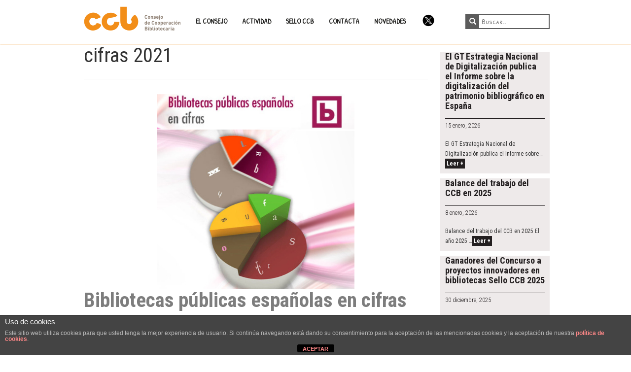

--- FILE ---
content_type: text/html; charset=UTF-8
request_url: https://www.ccbiblio.es/tag/cifras-2021/
body_size: 12970
content:
<!DOCTYPE html>
<html lang="es">
<head>
<meta charset="UTF-8" />
<!-- [if IE]> <meta http-equiv="X-UA-Compatible" content="IE=Edge"/> <! [endif]-->
<meta name="viewport" content="width=device-width, initial-scale=1.0" />
<link rel="profile" href="https://gmpg.org/xfn/11" />
<link rel="pingback" href="https://www.ccbiblio.es/xmlrpc.php" />
<!--[if lt IE 9]><script src="https://www.ccbiblio.es/wp-content/themes/alienship/assets/js/html5shiv.min.js" type="text/javascript"></script><![endif]-->

<!-- Tipografías -->
<link href='https://fonts.googleapis.com/css?family=Roboto+Condensed:400,300,700|Patrick+Hand+SC' rel='stylesheet' type='text/css'>
<!-- /Tipografías -->

<meta name='robots' content='index, follow, max-image-preview:large, max-snippet:-1, max-video-preview:-1' />
	<style>img:is([sizes="auto" i], [sizes^="auto," i]) { contain-intrinsic-size: 3000px 1500px }</style>
	
	<!-- This site is optimized with the Yoast SEO plugin v24.7 - https://yoast.com/wordpress/plugins/seo/ -->
	<title>cifras 2021 Archivos - CCB</title>
	<link rel="canonical" href="https://www.ccbiblio.es/tag/cifras-2021/" />
	<meta property="og:locale" content="es_ES" />
	<meta property="og:type" content="article" />
	<meta property="og:title" content="cifras 2021 Archivos - CCB" />
	<meta property="og:url" content="https://www.ccbiblio.es/tag/cifras-2021/" />
	<meta property="og:site_name" content="CCB" />
	<meta name="twitter:card" content="summary_large_image" />
	<script type="application/ld+json" class="yoast-schema-graph">{"@context":"https://schema.org","@graph":[{"@type":"CollectionPage","@id":"https://www.ccbiblio.es/tag/cifras-2021/","url":"https://www.ccbiblio.es/tag/cifras-2021/","name":"cifras 2021 Archivos - CCB","isPartOf":{"@id":"https://www.ccbiblio.es/#website"},"primaryImageOfPage":{"@id":"https://www.ccbiblio.es/tag/cifras-2021/#primaryimage"},"image":{"@id":"https://www.ccbiblio.es/tag/cifras-2021/#primaryimage"},"thumbnailUrl":"https://www.ccbiblio.es/wp-content/uploads/bib-pub-en-cifras-cabecera.png","breadcrumb":{"@id":"https://www.ccbiblio.es/tag/cifras-2021/#breadcrumb"},"inLanguage":"es"},{"@type":"ImageObject","inLanguage":"es","@id":"https://www.ccbiblio.es/tag/cifras-2021/#primaryimage","url":"https://www.ccbiblio.es/wp-content/uploads/bib-pub-en-cifras-cabecera.png","contentUrl":"https://www.ccbiblio.es/wp-content/uploads/bib-pub-en-cifras-cabecera.png","width":400,"height":400,"caption":"Bibliotecas públicas españolas en cifras 2021"},{"@type":"BreadcrumbList","@id":"https://www.ccbiblio.es/tag/cifras-2021/#breadcrumb","itemListElement":[{"@type":"ListItem","position":1,"name":"Portada","item":"https://www.ccbiblio.es/"},{"@type":"ListItem","position":2,"name":"cifras 2021"}]},{"@type":"WebSite","@id":"https://www.ccbiblio.es/#website","url":"https://www.ccbiblio.es/","name":"CCB","description":"Web del Consejo de Cooperación Bibliotecaria","potentialAction":[{"@type":"SearchAction","target":{"@type":"EntryPoint","urlTemplate":"https://www.ccbiblio.es/?s={search_term_string}"},"query-input":{"@type":"PropertyValueSpecification","valueRequired":true,"valueName":"search_term_string"}}],"inLanguage":"es"},{"@type":"Event","name":"Día de la Educación Ambiental","description":"El 26 de enero se celebra el Día Mundial de la Educación Ambiental, con la finalidad de concienciar a las personas acerca de la importancia de preservar y proteger el ... <a href=\"https://www.ccbiblio.es/bibliotecas-publicas-espanolas-en-cifras-2021/\">Sigue Leyendo &raquo;</a>","url":"https://www.ccbiblio.es/evento/dia-de-la-educacion-ambiental-2/","eventAttendanceMode":"https://schema.org/OfflineEventAttendanceMode","eventStatus":"https://schema.org/EventScheduled","startDate":"2026-01-26T00:00:00+01:00","endDate":"2026-01-26T23:59:59+01:00","@id":"https://www.ccbiblio.es/evento/dia-de-la-educacion-ambiental-2/#event"},{"@type":"Event","name":"Día del Bibliobús","description":"El 28 de enero es una fecha destacada para el mundo bibliotecario en España: celebramos el Día del Bibliobús. Este año, la Asociación de Profesionales de Bibliotecas Móviles (ACLEBIM), impulsora ... <a href=\"https://www.ccbiblio.es/bibliotecas-publicas-espanolas-en-cifras-2021/\">Sigue Leyendo &raquo;</a>","url":"https://www.ccbiblio.es/evento/dia-del-bibliobus-2/","eventAttendanceMode":"https://schema.org/OfflineEventAttendanceMode","eventStatus":"https://schema.org/EventScheduled","startDate":"2026-01-28T00:00:00+01:00","endDate":"2026-01-28T23:59:59+01:00","organizer":{"@type":"Person","name":"Asociación de Profesionales de Bibliotecas Móviles ACLEBIM","description":"","url":"https://bibliobuses.com/","telephone":"","email":""},"@id":"https://www.ccbiblio.es/evento/dia-del-bibliobus-2/#event"}]}</script>
	<!-- / Yoast SEO plugin. -->


<link rel='dns-prefetch' href='//static.addtoany.com' />
<link rel='dns-prefetch' href='//stats.wp.com' />
<link rel='dns-prefetch' href='//fonts.googleapis.com' />
<link rel="alternate" type="application/rss+xml" title="CCB &raquo; Feed" href="https://www.ccbiblio.es/feed/" />
<link rel="alternate" type="application/rss+xml" title="CCB &raquo; Feed de los comentarios" href="https://www.ccbiblio.es/comments/feed/" />
<link rel="alternate" type="text/calendar" title="CCB &raquo; iCal Feed" href="https://www.ccbiblio.es/calendario/?ical=1" />
<link rel="alternate" type="application/rss+xml" title="CCB &raquo; Etiqueta cifras 2021 del feed" href="https://www.ccbiblio.es/tag/cifras-2021/feed/" />
<script type="text/javascript">
/* <![CDATA[ */
window._wpemojiSettings = {"baseUrl":"https:\/\/s.w.org\/images\/core\/emoji\/15.0.3\/72x72\/","ext":".png","svgUrl":"https:\/\/s.w.org\/images\/core\/emoji\/15.0.3\/svg\/","svgExt":".svg","source":{"concatemoji":"https:\/\/www.ccbiblio.es\/wp-includes\/js\/wp-emoji-release.min.js?ver=6.7.4"}};
/*! This file is auto-generated */
!function(i,n){var o,s,e;function c(e){try{var t={supportTests:e,timestamp:(new Date).valueOf()};sessionStorage.setItem(o,JSON.stringify(t))}catch(e){}}function p(e,t,n){e.clearRect(0,0,e.canvas.width,e.canvas.height),e.fillText(t,0,0);var t=new Uint32Array(e.getImageData(0,0,e.canvas.width,e.canvas.height).data),r=(e.clearRect(0,0,e.canvas.width,e.canvas.height),e.fillText(n,0,0),new Uint32Array(e.getImageData(0,0,e.canvas.width,e.canvas.height).data));return t.every(function(e,t){return e===r[t]})}function u(e,t,n){switch(t){case"flag":return n(e,"\ud83c\udff3\ufe0f\u200d\u26a7\ufe0f","\ud83c\udff3\ufe0f\u200b\u26a7\ufe0f")?!1:!n(e,"\ud83c\uddfa\ud83c\uddf3","\ud83c\uddfa\u200b\ud83c\uddf3")&&!n(e,"\ud83c\udff4\udb40\udc67\udb40\udc62\udb40\udc65\udb40\udc6e\udb40\udc67\udb40\udc7f","\ud83c\udff4\u200b\udb40\udc67\u200b\udb40\udc62\u200b\udb40\udc65\u200b\udb40\udc6e\u200b\udb40\udc67\u200b\udb40\udc7f");case"emoji":return!n(e,"\ud83d\udc26\u200d\u2b1b","\ud83d\udc26\u200b\u2b1b")}return!1}function f(e,t,n){var r="undefined"!=typeof WorkerGlobalScope&&self instanceof WorkerGlobalScope?new OffscreenCanvas(300,150):i.createElement("canvas"),a=r.getContext("2d",{willReadFrequently:!0}),o=(a.textBaseline="top",a.font="600 32px Arial",{});return e.forEach(function(e){o[e]=t(a,e,n)}),o}function t(e){var t=i.createElement("script");t.src=e,t.defer=!0,i.head.appendChild(t)}"undefined"!=typeof Promise&&(o="wpEmojiSettingsSupports",s=["flag","emoji"],n.supports={everything:!0,everythingExceptFlag:!0},e=new Promise(function(e){i.addEventListener("DOMContentLoaded",e,{once:!0})}),new Promise(function(t){var n=function(){try{var e=JSON.parse(sessionStorage.getItem(o));if("object"==typeof e&&"number"==typeof e.timestamp&&(new Date).valueOf()<e.timestamp+604800&&"object"==typeof e.supportTests)return e.supportTests}catch(e){}return null}();if(!n){if("undefined"!=typeof Worker&&"undefined"!=typeof OffscreenCanvas&&"undefined"!=typeof URL&&URL.createObjectURL&&"undefined"!=typeof Blob)try{var e="postMessage("+f.toString()+"("+[JSON.stringify(s),u.toString(),p.toString()].join(",")+"));",r=new Blob([e],{type:"text/javascript"}),a=new Worker(URL.createObjectURL(r),{name:"wpTestEmojiSupports"});return void(a.onmessage=function(e){c(n=e.data),a.terminate(),t(n)})}catch(e){}c(n=f(s,u,p))}t(n)}).then(function(e){for(var t in e)n.supports[t]=e[t],n.supports.everything=n.supports.everything&&n.supports[t],"flag"!==t&&(n.supports.everythingExceptFlag=n.supports.everythingExceptFlag&&n.supports[t]);n.supports.everythingExceptFlag=n.supports.everythingExceptFlag&&!n.supports.flag,n.DOMReady=!1,n.readyCallback=function(){n.DOMReady=!0}}).then(function(){return e}).then(function(){var e;n.supports.everything||(n.readyCallback(),(e=n.source||{}).concatemoji?t(e.concatemoji):e.wpemoji&&e.twemoji&&(t(e.twemoji),t(e.wpemoji)))}))}((window,document),window._wpemojiSettings);
/* ]]> */
</script>
<style id='wp-emoji-styles-inline-css' type='text/css'>

	img.wp-smiley, img.emoji {
		display: inline !important;
		border: none !important;
		box-shadow: none !important;
		height: 1em !important;
		width: 1em !important;
		margin: 0 0.07em !important;
		vertical-align: -0.1em !important;
		background: none !important;
		padding: 0 !important;
	}
</style>
<link rel='stylesheet' id='wp-block-library-css' href='https://www.ccbiblio.es/wp-includes/css/dist/block-library/style.min.css?ver=6.7.4' type='text/css' media='all' />
<link rel='stylesheet' id='mediaelement-css' href='https://www.ccbiblio.es/wp-includes/js/mediaelement/mediaelementplayer-legacy.min.css?ver=4.2.17' type='text/css' media='all' />
<link rel='stylesheet' id='wp-mediaelement-css' href='https://www.ccbiblio.es/wp-includes/js/mediaelement/wp-mediaelement.min.css?ver=6.7.4' type='text/css' media='all' />
<style id='jetpack-sharing-buttons-style-inline-css' type='text/css'>
.jetpack-sharing-buttons__services-list{display:flex;flex-direction:row;flex-wrap:wrap;gap:0;list-style-type:none;margin:5px;padding:0}.jetpack-sharing-buttons__services-list.has-small-icon-size{font-size:12px}.jetpack-sharing-buttons__services-list.has-normal-icon-size{font-size:16px}.jetpack-sharing-buttons__services-list.has-large-icon-size{font-size:24px}.jetpack-sharing-buttons__services-list.has-huge-icon-size{font-size:36px}@media print{.jetpack-sharing-buttons__services-list{display:none!important}}.editor-styles-wrapper .wp-block-jetpack-sharing-buttons{gap:0;padding-inline-start:0}ul.jetpack-sharing-buttons__services-list.has-background{padding:1.25em 2.375em}
</style>
<style id='classic-theme-styles-inline-css' type='text/css'>
/*! This file is auto-generated */
.wp-block-button__link{color:#fff;background-color:#32373c;border-radius:9999px;box-shadow:none;text-decoration:none;padding:calc(.667em + 2px) calc(1.333em + 2px);font-size:1.125em}.wp-block-file__button{background:#32373c;color:#fff;text-decoration:none}
</style>
<style id='global-styles-inline-css' type='text/css'>
:root{--wp--preset--aspect-ratio--square: 1;--wp--preset--aspect-ratio--4-3: 4/3;--wp--preset--aspect-ratio--3-4: 3/4;--wp--preset--aspect-ratio--3-2: 3/2;--wp--preset--aspect-ratio--2-3: 2/3;--wp--preset--aspect-ratio--16-9: 16/9;--wp--preset--aspect-ratio--9-16: 9/16;--wp--preset--color--black: #000000;--wp--preset--color--cyan-bluish-gray: #abb8c3;--wp--preset--color--white: #ffffff;--wp--preset--color--pale-pink: #f78da7;--wp--preset--color--vivid-red: #cf2e2e;--wp--preset--color--luminous-vivid-orange: #ff6900;--wp--preset--color--luminous-vivid-amber: #fcb900;--wp--preset--color--light-green-cyan: #7bdcb5;--wp--preset--color--vivid-green-cyan: #00d084;--wp--preset--color--pale-cyan-blue: #8ed1fc;--wp--preset--color--vivid-cyan-blue: #0693e3;--wp--preset--color--vivid-purple: #9b51e0;--wp--preset--gradient--vivid-cyan-blue-to-vivid-purple: linear-gradient(135deg,rgba(6,147,227,1) 0%,rgb(155,81,224) 100%);--wp--preset--gradient--light-green-cyan-to-vivid-green-cyan: linear-gradient(135deg,rgb(122,220,180) 0%,rgb(0,208,130) 100%);--wp--preset--gradient--luminous-vivid-amber-to-luminous-vivid-orange: linear-gradient(135deg,rgba(252,185,0,1) 0%,rgba(255,105,0,1) 100%);--wp--preset--gradient--luminous-vivid-orange-to-vivid-red: linear-gradient(135deg,rgba(255,105,0,1) 0%,rgb(207,46,46) 100%);--wp--preset--gradient--very-light-gray-to-cyan-bluish-gray: linear-gradient(135deg,rgb(238,238,238) 0%,rgb(169,184,195) 100%);--wp--preset--gradient--cool-to-warm-spectrum: linear-gradient(135deg,rgb(74,234,220) 0%,rgb(151,120,209) 20%,rgb(207,42,186) 40%,rgb(238,44,130) 60%,rgb(251,105,98) 80%,rgb(254,248,76) 100%);--wp--preset--gradient--blush-light-purple: linear-gradient(135deg,rgb(255,206,236) 0%,rgb(152,150,240) 100%);--wp--preset--gradient--blush-bordeaux: linear-gradient(135deg,rgb(254,205,165) 0%,rgb(254,45,45) 50%,rgb(107,0,62) 100%);--wp--preset--gradient--luminous-dusk: linear-gradient(135deg,rgb(255,203,112) 0%,rgb(199,81,192) 50%,rgb(65,88,208) 100%);--wp--preset--gradient--pale-ocean: linear-gradient(135deg,rgb(255,245,203) 0%,rgb(182,227,212) 50%,rgb(51,167,181) 100%);--wp--preset--gradient--electric-grass: linear-gradient(135deg,rgb(202,248,128) 0%,rgb(113,206,126) 100%);--wp--preset--gradient--midnight: linear-gradient(135deg,rgb(2,3,129) 0%,rgb(40,116,252) 100%);--wp--preset--font-size--small: 13px;--wp--preset--font-size--medium: 20px;--wp--preset--font-size--large: 36px;--wp--preset--font-size--x-large: 42px;--wp--preset--spacing--20: 0.44rem;--wp--preset--spacing--30: 0.67rem;--wp--preset--spacing--40: 1rem;--wp--preset--spacing--50: 1.5rem;--wp--preset--spacing--60: 2.25rem;--wp--preset--spacing--70: 3.38rem;--wp--preset--spacing--80: 5.06rem;--wp--preset--shadow--natural: 6px 6px 9px rgba(0, 0, 0, 0.2);--wp--preset--shadow--deep: 12px 12px 50px rgba(0, 0, 0, 0.4);--wp--preset--shadow--sharp: 6px 6px 0px rgba(0, 0, 0, 0.2);--wp--preset--shadow--outlined: 6px 6px 0px -3px rgba(255, 255, 255, 1), 6px 6px rgba(0, 0, 0, 1);--wp--preset--shadow--crisp: 6px 6px 0px rgba(0, 0, 0, 1);}:where(.is-layout-flex){gap: 0.5em;}:where(.is-layout-grid){gap: 0.5em;}body .is-layout-flex{display: flex;}.is-layout-flex{flex-wrap: wrap;align-items: center;}.is-layout-flex > :is(*, div){margin: 0;}body .is-layout-grid{display: grid;}.is-layout-grid > :is(*, div){margin: 0;}:where(.wp-block-columns.is-layout-flex){gap: 2em;}:where(.wp-block-columns.is-layout-grid){gap: 2em;}:where(.wp-block-post-template.is-layout-flex){gap: 1.25em;}:where(.wp-block-post-template.is-layout-grid){gap: 1.25em;}.has-black-color{color: var(--wp--preset--color--black) !important;}.has-cyan-bluish-gray-color{color: var(--wp--preset--color--cyan-bluish-gray) !important;}.has-white-color{color: var(--wp--preset--color--white) !important;}.has-pale-pink-color{color: var(--wp--preset--color--pale-pink) !important;}.has-vivid-red-color{color: var(--wp--preset--color--vivid-red) !important;}.has-luminous-vivid-orange-color{color: var(--wp--preset--color--luminous-vivid-orange) !important;}.has-luminous-vivid-amber-color{color: var(--wp--preset--color--luminous-vivid-amber) !important;}.has-light-green-cyan-color{color: var(--wp--preset--color--light-green-cyan) !important;}.has-vivid-green-cyan-color{color: var(--wp--preset--color--vivid-green-cyan) !important;}.has-pale-cyan-blue-color{color: var(--wp--preset--color--pale-cyan-blue) !important;}.has-vivid-cyan-blue-color{color: var(--wp--preset--color--vivid-cyan-blue) !important;}.has-vivid-purple-color{color: var(--wp--preset--color--vivid-purple) !important;}.has-black-background-color{background-color: var(--wp--preset--color--black) !important;}.has-cyan-bluish-gray-background-color{background-color: var(--wp--preset--color--cyan-bluish-gray) !important;}.has-white-background-color{background-color: var(--wp--preset--color--white) !important;}.has-pale-pink-background-color{background-color: var(--wp--preset--color--pale-pink) !important;}.has-vivid-red-background-color{background-color: var(--wp--preset--color--vivid-red) !important;}.has-luminous-vivid-orange-background-color{background-color: var(--wp--preset--color--luminous-vivid-orange) !important;}.has-luminous-vivid-amber-background-color{background-color: var(--wp--preset--color--luminous-vivid-amber) !important;}.has-light-green-cyan-background-color{background-color: var(--wp--preset--color--light-green-cyan) !important;}.has-vivid-green-cyan-background-color{background-color: var(--wp--preset--color--vivid-green-cyan) !important;}.has-pale-cyan-blue-background-color{background-color: var(--wp--preset--color--pale-cyan-blue) !important;}.has-vivid-cyan-blue-background-color{background-color: var(--wp--preset--color--vivid-cyan-blue) !important;}.has-vivid-purple-background-color{background-color: var(--wp--preset--color--vivid-purple) !important;}.has-black-border-color{border-color: var(--wp--preset--color--black) !important;}.has-cyan-bluish-gray-border-color{border-color: var(--wp--preset--color--cyan-bluish-gray) !important;}.has-white-border-color{border-color: var(--wp--preset--color--white) !important;}.has-pale-pink-border-color{border-color: var(--wp--preset--color--pale-pink) !important;}.has-vivid-red-border-color{border-color: var(--wp--preset--color--vivid-red) !important;}.has-luminous-vivid-orange-border-color{border-color: var(--wp--preset--color--luminous-vivid-orange) !important;}.has-luminous-vivid-amber-border-color{border-color: var(--wp--preset--color--luminous-vivid-amber) !important;}.has-light-green-cyan-border-color{border-color: var(--wp--preset--color--light-green-cyan) !important;}.has-vivid-green-cyan-border-color{border-color: var(--wp--preset--color--vivid-green-cyan) !important;}.has-pale-cyan-blue-border-color{border-color: var(--wp--preset--color--pale-cyan-blue) !important;}.has-vivid-cyan-blue-border-color{border-color: var(--wp--preset--color--vivid-cyan-blue) !important;}.has-vivid-purple-border-color{border-color: var(--wp--preset--color--vivid-purple) !important;}.has-vivid-cyan-blue-to-vivid-purple-gradient-background{background: var(--wp--preset--gradient--vivid-cyan-blue-to-vivid-purple) !important;}.has-light-green-cyan-to-vivid-green-cyan-gradient-background{background: var(--wp--preset--gradient--light-green-cyan-to-vivid-green-cyan) !important;}.has-luminous-vivid-amber-to-luminous-vivid-orange-gradient-background{background: var(--wp--preset--gradient--luminous-vivid-amber-to-luminous-vivid-orange) !important;}.has-luminous-vivid-orange-to-vivid-red-gradient-background{background: var(--wp--preset--gradient--luminous-vivid-orange-to-vivid-red) !important;}.has-very-light-gray-to-cyan-bluish-gray-gradient-background{background: var(--wp--preset--gradient--very-light-gray-to-cyan-bluish-gray) !important;}.has-cool-to-warm-spectrum-gradient-background{background: var(--wp--preset--gradient--cool-to-warm-spectrum) !important;}.has-blush-light-purple-gradient-background{background: var(--wp--preset--gradient--blush-light-purple) !important;}.has-blush-bordeaux-gradient-background{background: var(--wp--preset--gradient--blush-bordeaux) !important;}.has-luminous-dusk-gradient-background{background: var(--wp--preset--gradient--luminous-dusk) !important;}.has-pale-ocean-gradient-background{background: var(--wp--preset--gradient--pale-ocean) !important;}.has-electric-grass-gradient-background{background: var(--wp--preset--gradient--electric-grass) !important;}.has-midnight-gradient-background{background: var(--wp--preset--gradient--midnight) !important;}.has-small-font-size{font-size: var(--wp--preset--font-size--small) !important;}.has-medium-font-size{font-size: var(--wp--preset--font-size--medium) !important;}.has-large-font-size{font-size: var(--wp--preset--font-size--large) !important;}.has-x-large-font-size{font-size: var(--wp--preset--font-size--x-large) !important;}
:where(.wp-block-post-template.is-layout-flex){gap: 1.25em;}:where(.wp-block-post-template.is-layout-grid){gap: 1.25em;}
:where(.wp-block-columns.is-layout-flex){gap: 2em;}:where(.wp-block-columns.is-layout-grid){gap: 2em;}
:root :where(.wp-block-pullquote){font-size: 1.5em;line-height: 1.6;}
</style>
<link rel='stylesheet' id='front-estilos-css' href='https://www.ccbiblio.es/wp-content/plugins/asesor-cookies-para-la-ley-en-espana/html/front/estilos.css?ver=6.7.4' type='text/css' media='all' />
<link rel='stylesheet' id='jqueryUI_css-css' href='https://www.ccbiblio.es/wp-content/themes/alienship-child/jqueryui/jquery-ui-1.12.1/jquery-ui.min.css?ver=6.7.4' type='text/css' media='all' />
<link rel='stylesheet' id='multi_select_css-css' href='https://www.ccbiblio.es/wp-content/themes/alienship-child/multiselect/multiple-select-1.5.2/dist/multiple-select.css?ver=6.7.4' type='text/css' media='all' />
<link rel='stylesheet' id='mapa_css-css' href='https://www.ccbiblio.es/wp-content/themes/alienship-child/css/mapa.css?ver=6.7.4' type='text/css' media='all' />
<link rel='stylesheet' id='alienship-style-css' href='https://www.ccbiblio.es/wp-content/themes/alienship-child/style.min.css?ver=1.0' type='text/css' media='all' />
<link rel='stylesheet' id='addtoany-css' href='https://www.ccbiblio.es/wp-content/plugins/add-to-any/addtoany.min.css?ver=1.16' type='text/css' media='all' />
<link rel='stylesheet' id='frs-css-css' href='https://www.ccbiblio.es/wp-content/plugins/fluid-responsive-slideshow/css/frs.css?ver=2.3.1' type='text/css' media='all' />
<link rel='stylesheet' id='frs-position-css' href='https://www.ccbiblio.es/wp-content/plugins/fluid-responsive-slideshow/css/frs-position.css?ver=2.3.1' type='text/css' media='all' />
<link rel='stylesheet' id='OpenSans-css' href='https://fonts.googleapis.com/css?family=Open+Sans%3A400italic%2C700italic%2C400%2C700&#038;ver=2.3.1' type='text/css' media='all' />
<script type="text/javascript" src="https://www.ccbiblio.es/wp-includes/js/jquery/jquery.min.js?ver=3.7.1" id="jquery-core-js"></script>
<script type="text/javascript" src="https://www.ccbiblio.es/wp-includes/js/jquery/jquery-migrate.min.js?ver=3.4.1" id="jquery-migrate-js"></script>
<script type="text/javascript" src="https://www.ccbiblio.es/wp-content/plugins/fluid-responsive-slideshow/js/frs.js?ver=2.3.1" id="fluid-responsive-slideshow-js"></script>
<script type="text/javascript" src="https://www.ccbiblio.es/wp-content/plugins/fluid-responsive-slideshow/js/jquery.touchSwipe.min.js?ver=6.7.4" id="touchSwipe_js-js"></script>
<script type="text/javascript" src="https://www.ccbiblio.es/wp-content/plugins/fluid-responsive-slideshow/js/imagesloaded.min.js?ver=2.3.1" id="images-loaded-js"></script>
<script type="text/javascript" id="addtoany-core-js-before">
/* <![CDATA[ */
window.a2a_config=window.a2a_config||{};a2a_config.callbacks=[];a2a_config.overlays=[];a2a_config.templates={};a2a_localize = {
	Share: "Compartir",
	Save: "Guardar",
	Subscribe: "Suscribir",
	Email: "Correo electrónico",
	Bookmark: "Marcador",
	ShowAll: "Mostrar todo",
	ShowLess: "Mostrar menos",
	FindServices: "Encontrar servicio(s)",
	FindAnyServiceToAddTo: "Encuentra al instante cualquier servicio para añadir a",
	PoweredBy: "Funciona con",
	ShareViaEmail: "Compartir por correo electrónico",
	SubscribeViaEmail: "Suscribirse a través de correo electrónico",
	BookmarkInYourBrowser: "Añadir a marcadores de tu navegador",
	BookmarkInstructions: "Presiona «Ctrl+D» o «\u2318+D» para añadir esta página a marcadores",
	AddToYourFavorites: "Añadir a tus favoritos",
	SendFromWebOrProgram: "Enviar desde cualquier dirección o programa de correo electrónico ",
	EmailProgram: "Programa de correo electrónico",
	More: "Más&#8230;",
	ThanksForSharing: "¡Gracias por compartir!",
	ThanksForFollowing: "¡Gracias por seguirnos!"
};
/* ]]> */
</script>
<script type="text/javascript" defer src="https://static.addtoany.com/menu/page.js" id="addtoany-core-js"></script>
<script type="text/javascript" defer src="https://www.ccbiblio.es/wp-content/plugins/add-to-any/addtoany.min.js?ver=1.1" id="addtoany-jquery-js"></script>
<script type="text/javascript" id="front-principal-js-extra">
/* <![CDATA[ */
var cdp_cookies_info = {"url_plugin":"https:\/\/www.ccbiblio.es\/wp-content\/plugins\/asesor-cookies-para-la-ley-en-espana\/plugin.php","url_admin_ajax":"https:\/\/www.ccbiblio.es\/wp-admin\/admin-ajax.php"};
/* ]]> */
</script>
<script type="text/javascript" src="https://www.ccbiblio.es/wp-content/plugins/asesor-cookies-para-la-ley-en-espana/html/front/principal.js?ver=6.7.4" id="front-principal-js"></script>
<script type="text/javascript" id="map_js-js-extra">
/* <![CDATA[ */
var vars = {"ajaxurl":"https:\/\/www.ccbiblio.es\/wp-admin\/admin-ajax.php"};
var directory_uri = {"templateUrl":"https:\/\/www.ccbiblio.es\/wp-content\/themes\/alienship-child"};
/* ]]> */
</script>
<script type="text/javascript" src="https://www.ccbiblio.es/wp-content/themes/alienship-child/js/map.js?ver=6.7.4" id="map_js-js"></script>
<script type="text/javascript" src="https://www.ccbiblio.es/wp-content/themes/alienship-child/js/script-public.js?ver=6.7.4" id="script-public-js"></script>
<script type="text/javascript" src="https://www.ccbiblio.es/wp-content/themes/alienship-child/jqueryui/jquery-ui-1.12.1/jquery-ui.min.js?ver=6.7.4" id="jqueryUI_js-js"></script>
<script type="text/javascript" src="https://www.ccbiblio.es/wp-content/themes/alienship-child/multiselect/multiple-select-1.5.2/dist/multiple-select.js?ver=6.7.4" id="multi_select_js-js"></script>
<script type="text/javascript" src="https://www.ccbiblio.es/wp-content/themes/alienship-child/js/comboTreePlugin.js?ver=6.7.4" id="multi_selectTree_js-js"></script>
<link rel="https://api.w.org/" href="https://www.ccbiblio.es/wp-json/" /><link rel="alternate" title="JSON" type="application/json" href="https://www.ccbiblio.es/wp-json/wp/v2/tags/1200" /><meta name="tec-api-version" content="v1"><meta name="tec-api-origin" content="https://www.ccbiblio.es"><link rel="alternate" href="https://www.ccbiblio.es/wp-json/tribe/events/v1/events/?tags=cifras-2021" />	<style>img#wpstats{display:none}</style>
		<style type="text/css">.broken_link, a.broken_link {
	text-decoration: line-through;
}</style><link rel="icon" href="https://www.ccbiblio.es/wp-content/uploads/favicon.png" sizes="32x32" />
<link rel="icon" href="https://www.ccbiblio.es/wp-content/uploads/favicon.png" sizes="192x192" />
<link rel="apple-touch-icon" href="https://www.ccbiblio.es/wp-content/uploads/favicon.png" />
<meta name="msapplication-TileImage" content="https://www.ccbiblio.es/wp-content/uploads/favicon.png" />
		<style type="text/css" id="wp-custom-css">
			/*
Puedes añadir tu propio CSS aquí.

Haz clic en el icono de ayuda de arriba para averiguar más.
*/
.MRIGHT30 {margin-right:30px;}

.PL2 {padding-left:2em;}
.PL4 {padding-left:4em;}
.PT1 {padding-top:0.5em !important;}
.PT2 {padding-top:2em !important;}
.QEspacio p {margin-bottom: 0.5em !important;} 
.Naranja{background:#ececec;
width: 100%;
height: 100%;
padding: 0.5em !important;}

.formulario_listado_2columns ul{
list-style: none;
padding: 0;
margin: 0;
}
.formulario_listado_2columns ul li {display: block;
padding: 0;
width: 50%;
margin: 0 2% 1em 0;
float: left;
overflow: hidden;}


.gform_legacy_markup_wrapper .gfield_checkbox li input[type="checkbox"] {vertical-align: top;} 

a.broken_link {
    text-decoration: none !important;
}
		</style>
		
<!-- Google tag (gtag.js) -->
<script async src="https://www.googletagmanager.com/gtag/js?id=G-KRERMJZBFG"></script>
<script>
  window.dataLayer = window.dataLayer || [];
  function gtag(){dataLayer.push(arguments);}
  gtag('js', new Date());

  gtag('config', 'G-KRERMJZBFG');
</script>

<!-- Ocultar para la impresion -->
<style type="text/css" media="print">
	.impre{display:none !important;}
	.cdp-cookies-texto{display:none !important;}
	.home-novedades{display:none !important;}
</style>

<!-- Google Tag Manager -->

<script>(function(w,d,s,l,i){w[l]=w[l]||[];w[l].push({'gtm.start':

new Date().getTime(),event:'gtm.js'});var f=d.getElementsByTagName(s)[0],

j=d.createElement(s),dl=l!='dataLayer'?'&l='+l:'';j.async=true;j.src=

'https://www.googletagmanager.com/gtm.js?id='+i+dl;f.parentNode.insertBefore(j,f);

})(window,document,'script','dataLayer','GTM-TNP6GFR');</script>

<!-- End Google Tag Manager -->


</head>

<body data-rsssl=1 class="archive tag tag-cifras-2021 tag-1200 tribe-no-js layout-default">
<!-- Google Tag Manager (noscript) -->

<noscript><iframe src="https://www.googletagmanager.com/ns.html?id=GTM-TNP6GFR"

height="0" width="0" style="display:none;visibility:hidden"></iframe></noscript>

<!-- End Google Tag Manager (noscript) -->
	<!--[if lt IE 9]><p class="browsehappy alert alert-danger">You are using an outdated browser. Please <a class="alert-link" href="http://browsehappy.com/">upgrade your browser</a> to improve your experience.</p><![endif]-->

<!-- Top Menu -->
	<nav class="navbar top-navigation" role="navigation">
		<div class="container">
			<div class="navbar-header">
				<button type="button" class="navbar-toggle" data-toggle="collapse" data-target=".navbar-ex1-collapse">
					<span class="sr-only">Toggle navigation</span>
					<span class="icon-bar"></span>
					<span class="icon-bar"></span>
					<span class="icon-bar"></span>
				</button>
				<a class="navbar-brand" href="https://www.ccbiblio.es/">
					<img alt="Logotipo CCB" src="https://www.ccbiblio.es/wp-content/uploads/logotipo.png" />
				</a>
			</div>

			<div class="collapse navbar-collapse navbar-ex1-collapse">
				<ul id="menu-top" class="nav navbar-nav"><li id="menu-item-22" class="menu-item menu-item-type-custom menu-item-object-custom menu-item-has-children menu-item-22 dropdown"><a title="EL CONSEJO" href="#" data-toggle="dropdown" class="dropdown-toggle">EL CONSEJO <span class="caret"></span></a>
<ul role="menu" class=" dropdown-menu">
	<li id="menu-item-39" class="menu-item menu-item-type-post_type menu-item-object-page menu-item-39"><a title="QUÉ ES" href="https://www.ccbiblio.es/que-es-el-consejo/">QUÉ ES</a></li>
	<li id="menu-item-41" class="menu-item menu-item-type-post_type menu-item-object-page menu-item-41"><a title="ESTRUCTURA" href="https://www.ccbiblio.es/estructura-del-consejo/">ESTRUCTURA</a></li>
	<li id="menu-item-40" class="menu-item menu-item-type-post_type menu-item-object-page menu-item-40"><a title="PLAN ESTRATÉGICO" href="https://www.ccbiblio.es/plan-estrategico/">PLAN ESTRATÉGICO</a></li>
	<li id="menu-item-5385" class="menu-item menu-item-type-post_type menu-item-object-page menu-item-5385"><a title="COMISIÓN ASESORA DE IGUALDAD Y BIBLIOTECAS" href="https://www.ccbiblio.es/comision-asesora-de-igualdad-y-bibliotecas/">COMISIÓN ASESORA DE IGUALDAD Y BIBLIOTECAS</a></li>
</ul>
</li>
<li id="menu-item-7073" class="menu-item menu-item-type-post_type menu-item-object-page menu-item-has-children menu-item-7073 dropdown"><a title="ACTIVIDAD" href="#" data-toggle="dropdown" class="dropdown-toggle">ACTIVIDAD <span class="caret"></span></a>
<ul role="menu" class=" dropdown-menu">
	<li id="menu-item-316" class="menu-item menu-item-type-post_type menu-item-object-page menu-item-316"><a title="PROYECTOS / RECURSOS CCB" href="https://www.ccbiblio.es/proyectos/">PROYECTOS / RECURSOS CCB</a></li>
	<li id="menu-item-317" class="menu-item menu-item-type-post_type menu-item-object-page menu-item-317"><a title="GRUPOS DE TRABAJO" href="https://www.ccbiblio.es/estructura-del-consejo/grupos-de-trabajo/">GRUPOS DE TRABAJO</a></li>
	<li id="menu-item-9359" class="menu-item menu-item-type-post_type menu-item-object-page menu-item-9359"><a title="ACCESO A FOROS INTERNOS" href="https://www.ccbiblio.es/acceso-a-foros-internos/">ACCESO A FOROS INTERNOS</a></li>
</ul>
</li>
<li id="menu-item-3493" class="menu-item menu-item-type-custom menu-item-object-custom menu-item-home menu-item-has-children menu-item-3493 dropdown"><a title="SELLO CCB" href="#" data-toggle="dropdown" class="dropdown-toggle">SELLO CCB <span class="caret"></span></a>
<ul role="menu" class=" dropdown-menu">
	<li id="menu-item-3461" class="menu-item menu-item-type-post_type menu-item-object-page menu-item-3461"><a title="CONVOCATORIA ACTUAL" href="https://www.ccbiblio.es/sello-ccb/convocatoria-actual/">CONVOCATORIA ACTUAL</a></li>
	<li id="menu-item-7975" class="menu-item menu-item-type-post_type menu-item-object-page menu-item-7975"><a title="MAPA SELLO CCB" href="https://www.ccbiblio.es/mapa-sello-ccb/">MAPA SELLO CCB</a></li>
	<li id="menu-item-3494" class="menu-item menu-item-type-post_type menu-item-object-page menu-item-3494"><a title="CONVOCATORIAS ANTERIORES" href="https://www.ccbiblio.es/sello-ccb/convocatorias-anteriores/">CONVOCATORIAS ANTERIORES</a></li>
</ul>
</li>
<li id="menu-item-509" class="menu-item menu-item-type-post_type menu-item-object-page menu-item-has-children menu-item-509 dropdown"><a title="CONTACTA" href="#" data-toggle="dropdown" class="dropdown-toggle">CONTACTA <span class="caret"></span></a>
<ul role="menu" class=" dropdown-menu">
	<li id="menu-item-522" class="menu-item menu-item-type-post_type menu-item-object-page menu-item-522"><a title="PARTICIPA" href="https://www.ccbiblio.es/participa/">PARTICIPA</a></li>
</ul>
</li>
<li id="menu-item-1752" class="menu-item menu-item-type-custom menu-item-object-custom menu-item-has-children menu-item-1752 dropdown"><a title="NOVEDADES" href="#" data-toggle="dropdown" class="dropdown-toggle">NOVEDADES <span class="caret"></span></a>
<ul role="menu" class=" dropdown-menu">
	<li id="menu-item-1753" class="menu-item menu-item-type-taxonomy menu-item-object-category menu-item-1753"><a title="NOTICIAS" href="https://www.ccbiblio.es/category/noticias/">NOTICIAS</a></li>
	<li id="menu-item-1754" class="menu-item menu-item-type-taxonomy menu-item-object-category menu-item-1754"><a title="ENTREVISTAS" href="https://www.ccbiblio.es/category/entrevistas/">ENTREVISTAS</a></li>
	<li id="menu-item-16553" class="menu-item menu-item-type-post_type menu-item-object-page menu-item-16553"><a title="BOLETÍN INFORMATIVO" href="https://www.ccbiblio.es/boletin-informativo/">BOLETÍN INFORMATIVO</a></li>
	<li id="menu-item-14789" class="menu-item menu-item-type-custom menu-item-object-custom menu-item-14789"><a title="CALENDARIO" href="https://www.ccbiblio.es/calendario/">CALENDARIO</a></li>
</ul>
</li>
<li id="menu-item-862" class="top-btn btn btn-img btn-twitter menu-item menu-item-type-custom menu-item-object-custom menu-item-862"><a title="Twitter" target="_blank" href="https://twitter.com/CCBiblio">Twitter</a></li>
</ul>				<div class="top-search">
					<form method="get" id="searchform" action="https://www.ccbiblio.es/">
						<button type="submit" class="icon-only"  id="searchsubmit"><span class="glyphicon glyphicon-search"></span></button>
						<input type="text" placeholder="Buscar…" value="" name="s" id="s" />
					</form>
				</div>
			</div>
		</div>
	</nav>
<!-- End Top Menu -->

	<div id="page" class="container hfeed site">
		<div id="content" class="site-content row">

		
	<section id="primary" class="content-area col-md-9">

		<main id="main" class="site-main" role="main">
			
	<header class="page-header">
		<h1 class="page-title">
			cifras 2021		</h1>

		
	</header>

<article role="article" id="post-13756" class="post-13756 post type-post status-publish format-standard has-post-thumbnail hentry category-noticias category-novedades tag-bibliotecas-publicas-espanolas tag-cifras-2021 tag-grupo-de-trabajo-sistema-de-informacion-sobre-bibliotecas-espanolas tag-informe no-wpautop">
			<a href="https://www.ccbiblio.es/bibliotecas-publicas-espanolas-en-cifras-2021/" title="Enlace a Bibliotecas públicas españolas en cifras 2021">
			<img width="400" height="400" src="https://www.ccbiblio.es/wp-content/uploads/bib-pub-en-cifras-cabecera.png" class="aligncenter wp-post-image" alt="Bibliotecas públicas españolas en cifras 2021" title="" decoding="async" fetchpriority="high" srcset="https://www.ccbiblio.es/wp-content/uploads/bib-pub-en-cifras-cabecera.png 400w, https://www.ccbiblio.es/wp-content/uploads/bib-pub-en-cifras-cabecera-300x300.png 300w, https://www.ccbiblio.es/wp-content/uploads/bib-pub-en-cifras-cabecera-150x150.png 150w, https://www.ccbiblio.es/wp-content/uploads/bib-pub-en-cifras-cabecera-45x45.png 45w" sizes="(max-width: 400px) 100vw, 400px">		</a>
		<header class="entry-header">
	<h1 class="entry-title"><a href="https://www.ccbiblio.es/bibliotecas-publicas-espanolas-en-cifras-2021/" rel="bookmark">Bibliotecas públicas españolas en cifras 2021</a></h1>
			<div class="entry-meta">
			<span class="posted-on">Publicado el <a href="https://www.ccbiblio.es/bibliotecas-publicas-espanolas-en-cifras-2021/" rel="bookmark"><time class="entry-date published" datetime="2023-07-27T08:55:22+02:00">27 julio, 2023</time><time class="updated" datetime="2025-03-21T13:44:44+01:00">21 marzo, 2025</time></a></span><span class="byline"> por <span class="author vcard"><a class="url fn n" href="https://www.ccbiblio.es/author/laura/">Laura Iglesias</a></span></span>		</div>
	</header>

	<div class="entry-content">
		Bibliotecas públicas españolas en cifras 2021 La Subdirección General de Coordinación Bibliotecaria, como coordinadora del Grupo de Trabajo Sistema de Información sobre Bibliotecas Españolas, desarrolla una importante labor de recogida &#8230; <a href="https://www.ccbiblio.es/bibliotecas-publicas-espanolas-en-cifras-2021/">Sigue Leyendo &raquo;</a><div class="addtoany_share_save_container addtoany_content addtoany_content_bottom"><div class="a2a_kit a2a_kit_size_38 addtoany_list" data-a2a-url="https://www.ccbiblio.es/bibliotecas-publicas-espanolas-en-cifras-2021/" data-a2a-title="Bibliotecas públicas españolas en cifras 2021"><a class="a2a_button_facebook" href="https://www.addtoany.com/add_to/facebook?linkurl=https%3A%2F%2Fwww.ccbiblio.es%2Fbibliotecas-publicas-espanolas-en-cifras-2021%2F&amp;linkname=Bibliotecas%20p%C3%BAblicas%20espa%C3%B1olas%20en%20cifras%202021" title="Facebook" rel="nofollow noopener" target="_blank"></a><a class="a2a_button_x" href="https://www.addtoany.com/add_to/x?linkurl=https%3A%2F%2Fwww.ccbiblio.es%2Fbibliotecas-publicas-espanolas-en-cifras-2021%2F&amp;linkname=Bibliotecas%20p%C3%BAblicas%20espa%C3%B1olas%20en%20cifras%202021" title="X" rel="nofollow noopener" target="_blank"></a><a class="a2a_button_email" href="https://www.addtoany.com/add_to/email?linkurl=https%3A%2F%2Fwww.ccbiblio.es%2Fbibliotecas-publicas-espanolas-en-cifras-2021%2F&amp;linkname=Bibliotecas%20p%C3%BAblicas%20espa%C3%B1olas%20en%20cifras%202021" title="Email" rel="nofollow noopener" target="_blank"></a><a class="a2a_dd addtoany_share_save addtoany_share" href="https://www.addtoany.com/share"></a></div></div>	</div><!-- .entry-content -->

	<footer class="entry-footer">
			
			<span class="cat-links">
				<i class="glyphicon glyphicon-folder-open" title=""></i>
				<a href="https://www.ccbiblio.es/category/noticias/" rel="category tag">Noticias</a>, <a href="https://www.ccbiblio.es/category/novedades/" rel="category tag">Novedades</a>			</span>

							<span class="tags-links">
					<i class="glyphicon glyphicon-tags" title=""></i>
					<a href="https://www.ccbiblio.es/tag/bibliotecas-publicas-espanolas/" rel="tag">Bibliotecas públicas españolas</a>, <a href="https://www.ccbiblio.es/tag/cifras-2021/" rel="tag">cifras 2021</a>, <a href="https://www.ccbiblio.es/tag/grupo-de-trabajo-sistema-de-informacion-sobre-bibliotecas-espanolas/" rel="tag">Grupo de Trabajo Sistema de Información sobre Bibliotecas Españolas</a>, <a href="https://www.ccbiblio.es/tag/informe/" rel="tag">informe</a>				</span>
			
			
		
		
</footer><!-- .entry-footer -->
</article><!-- #post-13756 -->

	<nav id="nav-below" class="site-navigation paging-navigation">
		<h3 class="screen-reader-text">Post navigation</h3>
		<ul>
				</ul>
	</nav><!-- #nav-below -->
			</main><!-- #main -->

	</section><!-- #primary -->
	<div id="secondary" class="col-md-3">
		<div id="sidebar" class="widget-area" role="complementary">
			<aside id="rpwe_widget-2" class="widget rpwe_widget recent-posts-extended"><style>.rpwe-block ul{
list-style: none !important;
margin-left: 0 !important;
padding-left: 0 !important;
}

.rpwe-block li{
margin-bottom: 10px;
list-style-type: none;
background-color: #EEEAEA;
padding: 0px 10px 10px 10px;
}

.rpwe-block a{
display: inline !important;
text-decoration: none;
color:  #231f20;
}

.rpwe-block h3{
font-family: &#039;Roboto Condensed&#039;, sans-serif;
background: none !important;
clear: none;
margin-bottom: 0 !important;
margin-top: 0 !important;
line-height: 20px;
color:  #231f20;
font-size: 18px !important;
font-weight: 400;
border-bottom: 1px solid #231f20;
padding-bottom: 15px;
}

.rpwe-thumb{
border: 1px solid #eee !important;
box-shadow: none !important;
margin: 2px 10px 2px 0;
padding: 3px !important;
}

.rpwe-summary{
margin-top: 15px;
font-size: 12px;
}

.rpwe-time{
font-family: &#039;Roboto Condensed&#039;, sans-serif;
color:  #231f20;
font-size: 12px;/* Aproximación debida a la sustitución de la fuente */
font-weight: 300;
}

.rpwe-comment{
font-family: &#039;Roboto Condensed&#039;, sans-serif;
color:  #231f20;
font-size: 11px;
padding-left: 5px;
}

a.more-link, a:focus .more-link, a:hover .more-link {
color: #FFF !important;
background-color: #231f20  !important;
padding: 3px;
}


.rpwe-alignleft{
display: inline;
float: left;
}

.rpwe-alignright{
display: inline;
float: right;
}

.rpwe-aligncenter{
display: block;
margin-left: auto;
margin-right: auto;
}

.rpwe-clearfix:before,
.rpwe-clearfix:after{
content: &quot;&quot;;
display: table !important;
}

.rpwe-clearfix:after{
clear: both;
}

.rpwe-clearfix{
zoom: 1;
}
</style><div  class="rpwe-block"><ul class="rpwe-ul"><li class="rpwe-li rpwe-clearfix"><h3 class="rpwe-title"><a href="https://www.ccbiblio.es/el-gt-estrategia-nacional-de-digitalizacion-publica-el-informe-sobre-la-digitalizacion-del-patrimonio-bibliografico-en-espana/" target="_self">El GT Estrategia Nacional de Digitalización publica el Informe sobre la digitalización del patrimonio bibliográfico en España</a></h3><time class="rpwe-time published" datetime="2026-01-15T08:55:55+01:00">15 enero, 2026</time><div class="rpwe-summary">El GT Estrategia Nacional de Digitalización publica el Informe sobre &hellip;<a href="https://www.ccbiblio.es/el-gt-estrategia-nacional-de-digitalizacion-publica-el-informe-sobre-la-digitalizacion-del-patrimonio-bibliografico-en-espana/" class="more-link">Leer +</a></div></li><li class="rpwe-li rpwe-clearfix"><h3 class="rpwe-title"><a href="https://www.ccbiblio.es/balance-del-trabajo-del-ccb-en-2025/" target="_self">Balance del trabajo del CCB en 2025</a></h3><time class="rpwe-time published" datetime="2026-01-08T08:55:39+01:00">8 enero, 2026</time><div class="rpwe-summary">Balance del trabajo del CCB en 2025 El año 2025 &hellip;<a href="https://www.ccbiblio.es/balance-del-trabajo-del-ccb-en-2025/" class="more-link">Leer +</a></div></li><li class="rpwe-li rpwe-clearfix"><h3 class="rpwe-title"><a href="https://www.ccbiblio.es/ganadores-del-concurso-a-proyectos-innovadores-en-bibliotecas-sello-ccb-2025/" target="_self">Ganadores del Concurso a proyectos innovadores en bibliotecas Sello CCB 2025</a></h3><time class="rpwe-time published" datetime="2025-12-30T08:21:21+01:00">30 diciembre, 2025</time><div class="rpwe-summary">Ganadores del Concurso a proyectos innovadores en bibliotecas Sello CCB &hellip;<a href="https://www.ccbiblio.es/ganadores-del-concurso-a-proyectos-innovadores-en-bibliotecas-sello-ccb-2025/" class="more-link">Leer +</a></div></li></ul></div><!-- Generated by http://wordpress.org/plugins/recent-posts-widget-extended/ --></aside>		</div><!-- #sidebar -->
	</div><!-- #secondary -->

	
	</div><!-- #content -->

	
</div><!-- #page -->

<footer class="site-footer" id="colophon" role="contentinfo">
	<div class="container">
		<div class="row">
			<div class="footer-text col-sm-6">
				&copy; 2026 Ministerio de Cultura 			</div><!-- .footer-text -->
			<div class="bottom-navigation col-sm-6">
				<ul id="menu-social-btn" class="footer-nav mobile"><li id="menu-item-6729" class="menu-item menu-item-type-post_type menu-item-object-page menu-item-6729"><a href="https://www.ccbiblio.es/mapa-del-sitio/">Mapa web</a></li>
<li id="menu-item-26" class="menu-bottom separador menu-item menu-item-type-custom menu-item-object-custom menu-item-26"><a href="#">|</a></li>
<li id="menu-item-4099" class="menu-item menu-item-type-post_type menu-item-object-page menu-item-4099"><a href="https://www.ccbiblio.es/aviso-legal/">Aviso Legal</a></li>
</ul>			</div><!-- .bottom-navigation -->
		</div><!-- .row -->
	</div><!-- .container -->
</footer><!-- #colophon -->

<!-- HTML del pié de página -->
<div class="cdp-cookies-alerta  cdp-solapa-ocultar cdp-cookies-textos-izq cdp-cookies-tema-gris">
	<div class="cdp-cookies-texto">
		<div class="impre"> <h4  class="impre"style="font-size:15px !important;line-height:15px !important">Uso de cookies</h4><p class="impre" style="font-size:12px !important;line-height:12px !important">Este sitio web utiliza cookies para que usted tenga la mejor experiencia de usuario. Si continúa navegando está dando su consentimiento para la aceptación de las mencionadas cookies y la aceptación de nuestra <a href="https://www.ccbiblio.es/index.php/politica-de-cookies/" style="font-size:12px !important;line-height:12px !important">política de cookies</a>.</p></div>
		<a href="javascript:;" class="cdp-cookies-boton-cerrar">ACEPTAR</a> 
	</div>
	<a class="cdp-cookies-solapa">Aviso de cookies</a>
</div>
 		<script>
		( function ( body ) {
			'use strict';
			body.className = body.className.replace( /\btribe-no-js\b/, 'tribe-js' );
		} )( document.body );
		</script>
		<script> /* <![CDATA[ */var tribe_l10n_datatables = {"aria":{"sort_ascending":": activate to sort column ascending","sort_descending":": activate to sort column descending"},"length_menu":"Show _MENU_ entries","empty_table":"No data available in table","info":"Showing _START_ to _END_ of _TOTAL_ entries","info_empty":"Showing 0 to 0 of 0 entries","info_filtered":"(filtered from _MAX_ total entries)","zero_records":"No matching records found","search":"Search:","all_selected_text":"All items on this page were selected. ","select_all_link":"Select all pages","clear_selection":"Clear Selection.","pagination":{"all":"All","next":"Next","previous":"Previous"},"select":{"rows":{"0":"","_":": Selected %d rows","1":": Selected 1 row"}},"datepicker":{"dayNames":["domingo","lunes","martes","mi\u00e9rcoles","jueves","viernes","s\u00e1bado"],"dayNamesShort":["Dom","Lun","Mar","Mi\u00e9","Jue","Vie","S\u00e1b"],"dayNamesMin":["D","L","M","X","J","V","S"],"monthNames":["enero","febrero","marzo","abril","mayo","junio","julio","agosto","septiembre","octubre","noviembre","diciembre"],"monthNamesShort":["enero","febrero","marzo","abril","mayo","junio","julio","agosto","septiembre","octubre","noviembre","diciembre"],"monthNamesMin":["Ene","Feb","Mar","Abr","May","Jun","Jul","Ago","Sep","Oct","Nov","Dic"],"nextText":"Next","prevText":"Prev","currentText":"Today","closeText":"Done","today":"Today","clear":"Clear"}};/* ]]> */ </script><script type="text/javascript" id="scripts-js-extra">
/* <![CDATA[ */
var alienship_js_vars = {"featured_content":"false"};
/* ]]> */
</script>
<script type="text/javascript" src="https://www.ccbiblio.es/wp-content/themes/alienship/assets/js/scripts.min.js?ver=1.0" id="scripts-js"></script>
<script type="text/javascript" id="jetpack-stats-js-before">
/* <![CDATA[ */
_stq = window._stq || [];
_stq.push([ "view", JSON.parse("{\"v\":\"ext\",\"blog\":\"209513017\",\"post\":\"0\",\"tz\":\"1\",\"srv\":\"www.ccbiblio.es\",\"j\":\"1:14.5\"}") ]);
_stq.push([ "clickTrackerInit", "209513017", "0" ]);
/* ]]> */
</script>
<script type="text/javascript" src="https://stats.wp.com/e-202604.js" id="jetpack-stats-js" defer="defer" data-wp-strategy="defer"></script>

<script>
  (function(i,s,o,g,r,a,m){i['GoogleAnalyticsObject']=r;i[r]=i[r]||function(){
  (i[r].q=i[r].q||[]).push(arguments)},i[r].l=1*new Date();a=s.createElement(o),
  m=s.getElementsByTagName(o)[0];a.async=1;a.src=g;m.parentNode.insertBefore(a,m)
  })(window,document,'script','//www.google-analytics.com/analytics.js','ga');

  ga('create', 'UA-75772325-1', 'auto');
  ga('send', 'pageview');

</script>
</body>
</html>


--- FILE ---
content_type: text/css
request_url: https://www.ccbiblio.es/wp-content/themes/alienship-child/style.min.css?ver=1.0
body_size: 6879
content:
@import url(../alienship/style.css);body,footer{font-family:"Roboto Condensed",sans-serif}a,a:focus,a:hover,a:visited,footer{color:#7d7d7d; font-weight:bold !important;}#page,.site-footer{margin-top:0}.persona,.seccion-lista{font-style:italic}footer{font-weight:300}a:focus,a:hover{font-weight:bold !important;text-decoration:none}dt,h5{font-family:"Roboto Condensed",sans-serif;font-weight:700;line-height:24px}article{margin:0}h5{font-size:14px}.clear{clear:both}body.page .page .entry-header{display:none}.area-twitter{padding:0 10px}.imagen-pagina{margin-bottom:20px}ol.anidada{counter-reset:item;padding-left:25px}li.anidada{display:block}li.anidada:before{content:counters(item,".") ". ";counter-increment:item}.seo-ok{color:rgba(255,255,255,1)}.seo-ok h1,.seo-ok h2,.seo-ok p{font-size:0;margin:0}dt{font-size:14px}.tile-gt,.tile-gt h4{color:#000!important}.contenedor-tiles{display:-webkit-flex;display:flex;padding-left:10px;padding-right:10px;margin-bottom:10px}.tile{background-color:#F9E1C9;border-radius:9px;border:0;float:left;text-align:center;font-family:'Patrick Hand SC',cursive;margin-left:10px;position:relative}.tile-gt{background-color:#FAE6D0!important;line-height:16px;height:80px!important;padding:0 10px}.tile-gt .tile-texto{height:80px}.tile-gt h4{line-height:50px}.tile-gt.active,.tile-gt:focus,.tile-gt:hover{background-color:#F08C1F!important}.tile-gt.active h4,.tile-gt:focus h4,.tile-gt:hover h4,a.tile-gt.active,a.tile-gt:focus,a.tile-gt:hover{color:#FFF!important}.tile-20{width:20%}.tile-25{width:25%}.tile:first-child{margin-left:0}.tile-icon{height:40px;vertical-align:middle;margin-top:20px;margin-bottom:10px}.tile h4{color:#f28d1f;font-size:16px;font-weight:400;line-height:16px}.tile-year{width:100%;display:flex;height: 80px !important}.tile-texto{height:60px;-ms-display:flex;-webkit-display:flex;display:flex;align-items:center;-webkit-align-items:center;justify-content:center;-webkit-justify-content:center}.tile-texto-fullh{top:0;position:absolute;height:100%!important}.tile-texto-fullh>span{background:rgba(255,255,255,.7);color:#000;font-size:14px;font-weight:400;line-height:15px;-ms-display:flex;-webkit-display:flex;display:flex;align-items:center;-webkit-align-items:center;justify-content:center;-webkit-justify-content:center;height:34px;min-width:130px;width:100%}.tile>img{border-radius:9px}.empty-tile{background-color:transparent!important}#documentos.tab-pane{background-color:#F9E5D0;margin:-10px;padding:10px}.documento-panel{background-color:rgba(0,0,0,0)}.documento-panel .panel{background-color:transparent;border:0;-webkit-box-shadow:none;box-shadow:none}.documento-panel .panel-heading{background-color:rgba(0,0,0,0);padding:0}.documento-cabecera-textos,.documento-cabecera-year{color:#fce8d2;background-color:#EE8B1E;border-radius:15px}.documento-cabecera-year{font-family:"Roboto Condensed",sans-serif;font-size:14px;font-weight:700;line-height:24px;text-align:center;width:30%}.documento-cabecera-year span{font-size:12px;margin:0 30px}.documento-cabecera-sello-bibliotecas{color:#fce8d2;background-color:#EE8B1E;border-radius:15px}.documento-cabecera-sello-bibliotecas{font-family:"Roboto Condensed",sans-serif;font-size:14px;font-weight:700;line-height:24px}.documento-cabecera-sello-bibliotecas span{font-size:12px;margin:0 30px}.ajuste-1{width:67%}.ajuste-2{width:75%}.ajuste-3{width:96%}.ajuste-4{width:73%}.ajuste-5{width:67%}.ajuste-6{width:74%}


.FLEFT {float:left;}
.MLEFT2 {margin-right:20px;}
.MLEFT15 {margin-right:15px;}
.seccion-fondo .ajuste-50 img{width: 210px; height:130px; min-height: 130px;}


.ajuste-30{
 width: 31%;
}

.ajuste-30 img{width: 210px; height:120px; min-height: 120px;}



.ajuste-40{
 width: 40%;
}

.ajuste-45{
 width: 45%;
}


.ajuste-50{
 width: 50%;
}

.ajuste-55{
 width: 55%;
}


.ajuste-60{
 width: 60%;
}


.ajuste-65{
 width: 65%;
}


.ajuste-70{
 width: 70%;
}

.ajuste-75{
 width: 75%;
}


.ajuste-80{
 width: 80%;
}
.panel-biblios{padding:5px 0 0 35px !important}.documento-cabecera-textos,h5.documento-header{font-size:14px;font-weight:700;line-height:24px;font-family:"Roboto Condensed",sans-serif}.documento-cabecera-textos{text-align:left;width:65%}.documento-cabecera-textos .glyphicon{margin-left:15px}.documento-cabecera-textos .glyphicon-triangle-right{float:right;margin-right:10px;margin-top:3px}.panel-documentos .documento-panel .panel-body{padding:5px 0 0 40px}.panel-body h5{font-weight:700}.documento-panel .panel-title a,.documento-panel .panel-title a:focus,.documento-panel .panel-title a:hover{color:#F8E5D1;font-weight: bold !important;}.documento-panel .panel-title>a,.documento-panel .panel-title>a:focus,.documento-panel .panel-title>a:hover{margin:0}.documento-panel .panel-heading+.panel-collapse>.list-group,.documento-panel .panel-heading+.panel-collapse>.panel-body{border-top:0}.documento-panel .panel-body{padding:5px 0 0 120px}#estrategico .documento-panel .panel-body{padding:5px 0 0 10px}h5.documento-header{color:#f28d1f}.periodo-actividad{display:block}ul.lista-documentos{list-style-image:url(../../uploads/lista_documentos.png)}ul.lista-enlaces{list-style-image:url(../../uploads/lista_enlaces.png)}ul.lista-infografia{list-style-image:url(../../uploads/icono_infografia_png.png)}ul.lista-estandar{list-style-image:url(../../uploads/lista_estandar.png)}ul.vocales{list-style:none;padding-left:0}ul.vocales li{margin-bottom:15px}.cargo,.persona,.puesto{display:block;line-height:18px}#representantes>h5,.cargo{font-family:"Roboto Condensed",sans-serif;color:#000;font-size:1em;font-weight:600;margin:20px 0 10px;text-transform:uppercase}.puesto{margin-left:1em}.padding-top-10{margin-top:10px}.navbar.top-navigation{height:90px;border-bottom:1px solid #EE870C}.navbar-nav>li>a,.top-search{height:88px;padding-bottom:33px;text-align:center}.navbar-nav>li>a{font-family:"Patrick Hand SC",cursive;color:#1d1d1b;font-size:14px;font-weight:400;padding-top:30px;line-height:23px}.nav .open>a,.nav .open>a:focus,.nav .open>a:hover,.nav>li>a:active,.nav>li>a:focus,.nav>li>a:hover{text-decoration:none;background-color:#EE870C;border-color:#EE870C;color:#FFF}.nav>li.btn>a:active,.nav>li.btn>a:focus,.nav>li.btn>a:hover{background-color:transparent;border-color:none;color:transparent}.dropdown-menu .menu-item,.top-search{color:#1d1d1b;font-size:14px;font-family:"Patrick Hand SC",cursive;font-weight:400}span.caret{display:none}.dropdown-menu{background-color:#EDEAEA}.top-btn.btn-twitter{margin-left:10px!important}.top-search{float:right;padding-top:27px;line-height:25px;margin-right:-20px}#searchform{border:2px solid #5c5c5c}#searchform input{border:none;padding-left:5px}#searchform #searchsubmit{display:block;border:none;float:left;background-color:#5C5C5C;color:#FFF}.site-footer{border-top:1px solid #EE870C;padding-top:15px}.footer-nav li{float:left}li.btn-img{width:45px;height:31px}li.btn-img>a{color:rgba(255,255,255,0)}.btn-img{background-repeat:no-repeat;background-size:contain;margin-left:15px}.btn-first{margin-left:0!important}.btn-facebook{background-image:url(../../uploads/icon_facebook.png)}.btn-linkedin{background-image:url(../../uploads/icon_linkedin.png)}.btn-rss{background-image:url(../../uploads/icon_rss.png)}.btn-twitter{background-image:url(../../uploads/icon_twitter.png)}.btn-youtube{background-image:url(../../uploads/icon_youtube.png)}#menu-top .btn{margin:25px 0 0 60px}.nav-tabs{border-bottom:1px solid #EE870C;margin-top:30px}.nav-tabs li{margin-top:28px;margin-right:15px}.nav-tabs li.active{margin-top:-1px}.nav-tabs li.docs a{background-color:#F8E5D1}.nav-tabs li a{border:0;border-radius:0;height:40px;background-color:#EDE9E9;color:#878787;font-family:"Patrick Hand SC",cursive;font-size:14px;font-weight:400;text-align:center;line-height:16px}.nav-tabs li a:focus,.nav-tabs li a:hover{background-color:#EE870C}.nav-tabs li.active a,.nav-tabs li.active a:focus,.nav-tabs li.active a:hover{height:70px;background-color:#EE870C;color:#FFF;-ms-display:flex;-webkit-display:flex;display:flex;align-items:center;-webkit-align-items:center;justify-content:center;-webkit-justify-content:center}.frs-caption-content>div,.home header.entry-header{display:none}.tab-content{background-color:#EDE9E9;padding:10px}.tab-border-bottom{border-bottom:1px solid #EE870C;margin-bottom:30px}.home #page{margin-top:0}.delimitador{max-width:697px;margin:auto}.home-video{width:100%;height:0;padding-top:56.25%;position:relative}.home-video iframe{position:absolute;height:100%;width:100%;top:0;left:0}.home-principales{margin-bottom:30px}.lanzador-home{height:180px;border-radius:9px;border:0;padding-left:0;padding-right:0;position:relative}.consejo{background-color:#EE880E}.actividad{background-color:#8C1D13;margin-left:15px;margin-right:15px}.contacta{background-color:#43566D}.lanzador-home-header{height:157px;padding-top:25px}.lanzador-home-header h3{font-family:'Patrick Hand SC',cursive;color:#fff;font-size:20px;font-weight:400;text-align:center;margin-top:20px}.lanzador-home-body{background-color:#FFF;padding:19px}.lanzador-home-body p{font-family:'Roboto Condensed',sans-serif;color:#000;font-size:14px;font-weight:300;line-height:24px;text-align:left;margin-bottom:0}.lanzador-home-footer{background-color:#7D7D7D;color:#FFF;border-bottom-left-radius:9px;border-bottom-right-radius:9px;text-align:right;padding-right:15px;position:absolute;bottom:0;width:100%}.lanzador-home-footer a,.lanzador-home-footer a:visited{color:#FFF;font-size:12px}.lanzador-home-footer a:focus,.lanzador-home-footer a:hover{color:#E0E0E0}.home-novedades{padding:10px;background-color:#EEEAEA}.home-novedades h4{font-size:16px}.carousel{margin-bottom:40px;border-radius:10px;width:720px;height:348px;display:block;margin-left:auto;margin-right:auto}.carousel img{width:600px;max-height:348px}.frs-slideshow-container#homepjc{margin-bottom:25px!important}.home-novedades a{color:#FFF}html body.search.search-results .supsystic-social-sharing{display:none!important}.byline{display:none}.breadcrumb-container.theme1 a{text-transform:uppercase}#secondary{padding-left:0;padding-right:0;margin-top:10px}.widget-area{padding:5px 10px;background-color:#FFF!important}@media only screen and (max-width:767px){.navbar.top-navigation{z-index:1010}.navbar-toggle{border:1px solid #3c3c3c;position:absolute;right:10px;top:15px}.icon-bar{background-color:#3c3c3c}.navbar-collapse{margin-top:20px;float:right;text-align:right}#menu-top{margin-top:22px;margin-right:40px;font-size:13px;letter-spacing:1px;min-width:250px}#menu-top .btn{margin:10px 20px 0 0;float:right}.nav-tabs>li,.tile-20{width:100%;margin-top:0;margin-bottom:3px}#searchform{margin-right:35px}.navbar-nav>li>a{height:30px;text-align:right}.navbar .dropdown-menu a,.navbar .nav>li>a{padding:2px 20px}.dropdown-menu>.active>a,.dropdown-menu>.active>a:focus,.dropdown-menu>.active>a:hover{color:#333;background-color:transparent}.navbar-nav .open .dropdown-menu>li>a{padding:0}.nav-tabs li.active{margin-top:0}.nav-tabs li.active a,.nav-tabs li.active a:focus,.nav-tabs li.active a:hover{height:50px}.documento-cabecera-year{width:100%;text-align:left;padding-left:15px;height:40px;line-height:40px}.documento-panel .panel-body{padding:5px 0 0 10px}.tile-gt h4,a.tile-gt.tile-texto{font-size:.7em;line-height:1.2em}}@media (min-width:1200px){.container{width:970px}}@media (max-width:768px){.contenedor-lanzador-home,.contenedor-novedades-home{display:block}.lanzador-home{margin-bottom:15px}.actividad{margin-left:0;margin-right:0}}.img-formacion{margin-bottom:15px}

#plan-estrategicopjc .frs-caption-content > div {
		display:inline;
	}

#plan-estrategicopjc .frs-caption-content > div .supsystic-social-sharing {
		display:none !important;
	}


#plan-estrategicopjc .frs-caption-content a{
color: #fff;
}

#plan-estrategicopjc .frs-caption-content{
 background-color: rgba(0,0,0,0.8) !important;
}

/*----- oferta formativa ----*/
.panel-title .n_anchobotonnaranja{
   width: 90%;
   text-align:left;
}

p.negrita{
font-weight: bold;
}

form .campo_form_privacidad ol li{
list-style: decimal !important;
}

form .campo_form_privacidad label{
    font-weight: 400;
}

.tab-content.programa_formacion {
    padding: 0px;
}


.tab-content.programa_formacion .entry-content #documentos.tab-pane{
	margin: 0px;
    background-color: rgba(0,0,0,0);
}

.tab-content.programa_formacion #objetivos .entry-content #documentos .panel-body{
padding-left:5px;
}

.programa_formacion #objetivos .entry-content #documentos .panel-body ul.lista-estandar {
    list-style: inside;
}

.tab-content.programa_formacion .entry-content{
    padding:20px;
}
.recuadro{
    border: 1px solid;
    padding: 17px;
}

/* formulario sello */
.form-sello .gform_wrapper ul.gfield_checkbox li input {margin-right:1em; vertical-align: top;}
.form-sello .gform_wrapper ul.gfield_radio li input{margin-right:1em; vertical-align: top;}

.gform_footer.top_label{
  text-align:center;
}

/* activar botones tiles pagina */
.contenedor-tiles a.activo{
  background-color: #F08C1F!important;
  color: #FFF!important;
}

/* Cambiar color de enlaces en las entradas*/
.single-post .entry-content a, .page .lista-enlaces a, .page .lista-documentos a, .page .tab-content a, .page .lista-enlaces a:visited, .page .lista-documentos a:visited {
    color: #B76B14;
}

.single-post .entry-content a:hover, .page .lista-enlaces a:hover, .page .tab-content a:hover, .page .lista-documentos a:hover {
    color: #F28E19;
}

/* Evitar oversize cuando el texto es demasiado grande en los desplegables */

#no_accordion.oversize .panel .panel-title .ajuste-3{
    width: 97%;
    padding: 3px 0px 3px 0px;
    font-size: 12.8px;
}

#no_accordion.oversize .panel .panel-title .ajuste-3 .glyphicon-calendar{
margin: 0 11px;
}

#no_accordion.oversize .panel .panel-title .ajuste-3 .glyphicon-triangle-right{
margin: 0 11px;
}

/* Formulario numero 8 */

.form8_sexo, .form8_edad{
border-bottom: 1px solid;
}

.form8_sexo .gfield_label, .form8_edad .gfield_label, .form8_seleccion .gfield_label{
display:none !important;
}


.form8_sexo .ginput_container_checkbox, .form8_edad .ginput_container_checkbox, .form8_seleccion .ginput_container_radio {
display: inline-block;
    width: 100%;
}

.form8_sexo .ginput_container_checkbox .gfield_checkbox, .form8_edad .ginput_container_checkbox .gfield_checkbox, .form8_seleccion .ginput_container_radio .gfield_radio{
    display: inline-block;
    text-align: center;
}

.form8_sexo .ginput_container_checkbox .gfield_checkbox .gchoice_8_10_1{
    float: left;
    width: 50%;
    padding: 0px 0px 0px 20% !important;
}

.form8_sexo .ginput_container_checkbox .gfield_checkbox .gchoice_8_10_2{
	float: right;
    width: 50%;
    padding: 0px 20% 0px 0px !important;
}

.form8_edad .ginput_container_checkbox .gfield_checkbox li{
float:left;
width: 25%;
}

.form8_seleccion .ginput_container_radio .gfield_radio li{
float: left;
width: 33%;
}

.page a{
color: #B76B14;
}

ul.lista-estandar ul{
list-style-image:none;
}

.checkboxSello input{
margin-right: 10px;
}

/* Tablas */
div.duo{
    width: 100%;
    clear: both;
    display: table;
    border-bottom: 1px solid grey;
    padding-top: 20px;
}

div.izq{
width: 60%;
padding-bottom:30px;
padding-right:10px;
float:left;
}

div.der{
width: 40%;
padding-bottom:30px;
float:left;
}

div.izq.ajuste-50{
width: 50%;
padding-bottom:30px;
padding-right:10px;
float:left;
}

div.der.ajuste-50{
width: 50%;
padding-bottom:30px;
float:left;
}


@media screen and (max-width: 600px) {
div.izq{
width: 100%;
padding-bottom:10px;
padding-right:10px;
float:left;
}

div.der{
width: 100%;
margin-bottom:40px;
float:left;
border-bottom: 1px solid grey;
}

}


/* Mapa de la página de actualidad */
.MapaBiblitoeca {margin-top: 4em;}
.MapaBiblitoeca p.separacion{line-height:3em;}
.MapaBiblitoeca p img{
  float: left;
  margin-right: 26px;
  margin-top: 0em;
  margin-bottom: 0em;}

.documento-cabecera-year-convocatoria {
      color: #fce8d2;
      background-color: #EE8B1E;
      border-radius: 15px;
}

.documento-cabecera-year-convocatoria {
  font-family: "Roboto Condensed",sans-serif;
  font-size: 14px;
  font-weight: 700;
  line-height: 24px;
  text-align: left;
  width: 100%;
  padding: 7px;}

#convocatoria.tab-pane {
      background-color: #F9E5D0;
      padding: 10px;
  }

  #convocatoria ul.lista-documentos{
    list-style-image:none;
  }

  #convocatoria ul.lista-documentos li.enlace_convocatoria{
    list-style-image: url(../../uploads/lista_enlaces.png);
  }

  .documento-panel .panel-body.content_convocatoria{
        padding: 10px 20px;
  }

.actualidad-image{
      margin-right: 20px;
      float: left;
      width:23%
      border:1px solid orange;
}

.pagination {
    width: 100%;
    text-align: center;
}

.pagination .next {float: right;}
.pagination .prev {float: left;}
.MLEFT1{margin-left: 1em;}
.MRIGHT1{margin-right: 1em;}
.MTOP1{margin-top: 1em;}


/* Hacer cajas responsive */
@media only screen and (max-width: 767px){

  .contenedor-tiles.resp{
    display: inline-block;
    width: 100%;
  }

  .contenedor-tiles.resp a.tile-gt.tile-texto{
    margin-left: 0px;
    width:100% !important;
    margin-bottom:5px;
    font-size: 16px;
  }

}

#custom-tweet-button a {
  display: block;
  text-align: center;
  padding: 2px 5px 2px 20px;
  background-color: #FFF;
  color: black;
  border: 2px solid #ccc;
  margin-bottom: 15px;
  font-size: 20px;
}

#custom-tweet-button a:hover {
  display: block;
  text-align: center;
  padding: 2px 5px 2px 20px;
  background-color: #ccc;
  color: black;
  border: 2px solid #ccc;
  margin-bottom: 15px;
  font-size: 20px;
}

#custom-tweet-button img {
    width: 45px;
}


/* formulario para bibliotecas especializadas */

.portal-bibliotecas-especializadas .ui-dialog.ui-widget{
  left:20%!important;
  width: 50% !important;
}

.portal-bibliotecas-especializadas .ui-dialog .ui-dialog-titlebar-close{
	padding: 0px 0px 23px 0px;
  margin: -14px 0 0 0;
}

.portal-bibliotecas-especializadas .ui-dialog-titlebar-close:after{
  content: "X";
}

.css-formulario-materias-titulo .gfield_label {display:none !important;}

.css-formulario-titulo {background-color:#ebebeb; padding-left: 2em;
padding-bottom: 1em;
padding-top: 0.5em !important;
}

.css-formulario-materias {background-color:#ebebeb; padding-left: 2em;
padding-bottom: 1em;
padding-top: 0.5em !important;}

.css-formulario-check input[type="checkbox"] {margin: -21px 0 0 !important;}

/*Página de redes*/
ul li.imagen-lista{list-style-image:url(../../themes/alienship-child/images/iconos/lista_enlaces.png);}
ul.lista-espacio li{margin-bottom:2em;}
ul.lista {margin-left: -40px;}
ul.lista li {display:inline;margin-left:2em;}
ul.lista li::before {content:url(../../themes/alienship-child/images/iconos/email15x15px.png); padding-right: 8px;}

/* título de noticias actualidad de experiencias */
.actualidad-responsive a,
.actualidad-responsive a:focus,
.actualidad-responsive a:hover,
.actualidad-responsive a:visited {color: #7d7d7d !important;}
.actualidad-responsive a.social-sharing-button {color: #ffffff !important;}

/* Agregacion de correo textual */
span.correo_especializadas{
    font-size: 14px;
    margin-top: -30px;
    display: block;
    font-weight: 600;
}

/* maquetacion select pais */

.input_pais_especializadas + .comboTreeWrapper .comboTreeDropDownContainer{
  top:auto;
}

.mapa-de-bibliotecas-especializadas select#pais{
  border-color: rgb(118, 118, 118);
  font-size: 16px;
  padding-left: 0px;
color: rgb(118, 118, 118);
}

/*responsive de bibliotecas especializadas  */
@media only screen and (max-width: 640px){
  .duo-responsive .MapaBiblitoeca p a{font-size:14px;}
}

@media only screen and (max-width: 600px){
  .duo-responsive .MapaBiblitoeca p a{font-size:14px;}
  .duo-responsive .MapaBiblitoeca {margin-top: 2em;}
  .duo-responsive .MapaBiblitoeca p img {margin-right: 15px;}
  .duo-responsive div.der {border-bottom: none;}
  .duo-responsive div.der.ajuste-50 {padding-bottom:0px;}
  .duo-responsive div.izq.ajuste-50 {padding-bottom:0px;}
  .duo-responsive div.der{margin-bottom: 0px;}
}

@media only screen and (max-width: 568px){
  .duo-responsive .MapaBiblitoeca p a{font-size:13px;}
}

@media only screen and (max-width: 540px){

  .contenedor-responsive {display: inline-block;}
  .contenedor-responsive a.tile-25 {width: 22%;}
  .contenedor-responsive a.tile-gt {height: 60px!important; margin-bottom:10px;}
  .contenedor-responsive a.tile:nth-child(5n) {margin-left: 0px;}
  .contenedor-responsive a:nth-child(5){clear:both;}
  .duo-responsive .ajuste-50 {width: 100% !important;}
  .duo-responsive .MapaBiblitoeca {margin-top: -2em;}
  .duo-responsive .MapaBiblitoeca p a{font-size:16px;}
  .duo-responsive div.der {border-bottom: none;}
  .duo-responsive div.der.ajuste-50 {padding-bottom:0px;}
  .duo-responsive div.izq.ajuste-50 {padding-bottom:0px;}
  .duo-responsive div.der{margin-bottom: 0px;}
  .actualidad-responsive h3.titulo {font-size: 19px;}
}

@media only screen and (max-width: 320px){
  .contenedor-responsive a.tile-25 {width: 30%;}
  .contenedor-responsive a:nth-child(4){clear:both;}
  .contenedor-responsive a:nth-child(5){clear:none;}
  .contenedor-responsive a.tile:nth-child(4n) {margin-left: 0px; margin-right: 10px;}
  .contenedor-responsive a:nth-child(7){clear:both;}
  .contenedor-responsive a.tile:nth-child(7n) {margin-left: 0px;}
}

/* Tus estilos CSS para IE9, IE10, IE11  Menu de las cajas naranjas*/
@media screen and (min-width:0\0) {
.contenedor-responsive .tile-gt{padding: 0 4px;}
body .contenedor-responsive a{font-size:12px;}
}



/* responsive para el menú general */
@media only screen and (max-width: 736px){
  .volver-pagina-responsive {float:left;}
  .navbar .dropdown-menu a, .navbar .nav>li>a {padding: 0px 0px; text-align: left;}
  .container > .navbar-header, .container > .navbar-collapse, .container-fluid > .navbar-header, .container-fluid > .navbar-collapse {
    margin-right: 0px; width: 100%;}
  .navbar .nav > li > a, .navbar .dropdown-menu a {font-size: 14px;}
  .collapse.in {display: inline-grid;}
  .open > .dropdown-menu {margin-left: 1em;}
  #menu-top {min-width: 340px;}
  #menu-top .btn {float: left !important;}
}

/* Menú reponsive */
@media only screen and (max-width: 990px){
  .navbar-collapse {padding-right: 0px;}
}

@media only screen and (max-width: 767px){
  #menu-top { margin-right: 446px; min-width: 250px;}
  .navbar .dropdown-menu a, .navbar .nav > li > a {text-align: left;}
  .navbar .nav > li > a, .navbar .dropdown-menu a {font-size: 14px;}
  .navbar .dropdown-menu a, .navbar .nav > li > a {padding: 2px 0px;}
  #menu-top .btn {float:left;}
}

/* responsive experiencias innovadoras 3 imagenes*/
@media only screen and (max-width: 668px){
  .MLEFT15 {margin-right:12px;}
}

@media only screen and (max-width: 640px){
  .MLEFT15 {margin-right:12px;}
.seccion-fondo .ajuste-50 img{width: 181px; height: auto; /*min-height: 116px;*/}
}


@media only screen and (max-width: 600px){
  .ajuste-30{width: 100%;}
  .MLEFT2 {margin-right:0px;}
  .seccion-fondo div.der.ajuste-50 {width: 100%;}
  .seccion-fondo div.izq.ajuste-50 {width: 100%;}
}

@media only screen and (max-width: 600px){
.ajuste-30 img{width: 380px; height: auto; /*min-height: 250px;*/}
.seccion-fondo .ajuste-50 img{width: 380px; height: auto; /*min-height: 250px;*/}
}

@media only screen and (max-width: 360px){
.ajuste-30 img{width: 290px; height:auto; /*min-height: 174px;*/}
.seccion-fondo .ajuste-50 img{width: 290px; height:auto; /*min-height: 174px;*/}
}

.documento-cabecera-year.periodo span.glyphicon.glyphicon-calendar{
     margin: 0px 10px 0px 30px;
}

.periodo span.glyphicon.glyphicon-triangle-right {
    margin: 0px 26px 0px 10px;
}



/* Pagina de Buscador */

.search-results header h1#search-results-title {margin-top:1em;}

.search-results header h1 {line-height: 28px;}

.search-results header h1 a {color: #B76B14; font-size: 22px; line-height: 1 !important;}
.search-results header h1 a:hover {color: #B76B14;}
.search-results header h1 a:visited {color: #B76B14;}
.search-results header h1 a:active {color: #B76B14;}

.search-espacio {margin-left:10px;}
.search-contenido-texto {text-transform: uppercase; font-size:12px; font-family: "Roboto Condensed",sans-serif;color: #7d7d7d;
    font-weight: bold !important; margin-left:1em;}

.search-results .posted-on {float:left;}
.search-results .entry-content {clear:both;}

/* fecha */
.search-results .posted-on a{color: #B76B14;}
.search-results .posted-on a:hover {color: #B76B14;}
.search-results .posted-on a:visited {color: #B76B14;}
.search-results .posted-on a:active {color: #B76B14;}

/* Leer más */
.search-results .entry-content a {color: #B76B14;}
.search-results .entry-content a:hover {color: #B76B14;}
.search-results .entry-content a:visited {color: #B76B14;}
.search-results .entry-content a:active {color: #B76B14;}

/* Formularios check en dos columnas*/
.gform_wrapper .form_listado_2columns ul.gfield_checkbox{
  height: 315px;
  display: flex;
  flex-direction: column;
  flex-wrap: wrap;
	}


.gform_wrapper .form_listado_2columns ul.gfield_checkbox li label{
	margin-top: 6px;
	}

  .gform_wrapper .form_listado_2columns ul li:nth-child(2){
margin-bottom: 14px;
}

@media only screen and (min-width: 641px){
.gform_wrapper .form_listado_2columns .gfield_checkbox li {
    margin: 0 0 -14px;
    line-height: 1.3;
}
}

.gform_wrapper.gf_browser_chrome .selector_3opciones select[multiple=multiple], .gform_wrapper.gf_browser_safari .selector_3opciones select[multiple=multiple] {
    height: 80px !important;
}

.gform_wrapper li.eleccion_1{
margin-top: 0px !important;
}

.gform_wrapper li.eleccion_2{
margin-top: 0px !important;
margin-bottom: 50px !important;
}

/* Modificaciones The event calendar */
#tribe-events-pg-template .tribe-events-single>.tribe_events>:not(.primary,.secondary,.tribe-events-related-events-title,.tribe-related-events){
  order:3;
}

#tribe-events-pg-template .tribe-events.tribe-common{
  margin-bottom:120px;
}

#tribe-events-pg-template .tribe-events-schedule{
  display:none;
}

.tribe-events.tribe-events-view .tribe-events-c-search__button, .tribe-events button.tribe-events-c-search__button{
  background-color: #F28E19;
}

.tribe-events.tribe-events-view .tribe-events-c-search__button, .tribe-events button.tribe-events-c-search__button:hover{
  background-color: #B76B14;
}


.tribe-common.tribe-events a:not(.tribe-common-anchor--unstyle), .tribe-common .tribe-common-h--alt{
color:#B76B14 !important;
}
.tribe-common .tribe-common-h--alt{
    font-weight: 600 !important;
    font-size: 18px !important;
}

/* ██████   ██████  ██             ██ ███    ██ ███████  ██████  ██████  ███    ███  █████  ████████ ██ ██    ██  ██████
   ██   ██ ██    ██ ██             ██ ████   ██ ██      ██    ██ ██   ██ ████  ████ ██   ██    ██    ██ ██    ██ ██    ██
   ██████  ██    ██ ██             ██ ██ ██  ██ █████   ██    ██ ██████  ██ ████ ██ ███████    ██    ██ ██    ██ ██    ██
   ██   ██ ██    ██ ██             ██ ██  ██ ██ ██      ██    ██ ██   ██ ██  ██  ██ ██   ██    ██    ██  ██  ██  ██    ██
   ██████   ██████  ███████ ██     ██ ██   ████ ██       ██████  ██   ██ ██      ██ ██   ██    ██    ██   ████    ██████  */
.boletin-container {
  display: flex;
  flex-wrap: wrap;
  gap: 5px;
  justify-content: center;
  flex-direction: row;
  margin-top: 20px;
  margin-bottom: 20px;
  align-items: center;
}
.boletin-container .boletin-item {
  flex: 0 0 24%;
  text-align: center;
}
.boletin-container .boletin-item a {
  width: 160px;
  display: inline-block;
  padding: 5px;
  border: 1px solid #ccc;
  box-sizing: border-box;
  border-radius: 3px;
  margin-bottom: 10px;
}
@media (max-width: 992px) {
  .boletin-container .boletin-item a {
    width: auto;
  }
}
.boletin-container .boletin-item .boletin-title {
  white-space: nowrap;
  text-overflow: ellipsis;
  overflow: hidden;
  font-size: 15px;
}
.boletin-container .boletin-item .boletin-image {
  transition: all 0.3s;
  transform: scale(1);
}
.boletin-container .boletin-item .boletin-image img {
  width: 130px;
  height: 170px;
  -o-object-fit: cover;
     object-fit: cover;
}
@media (max-width: 992px) {
  .boletin-container .boletin-item .boletin-image img {
    width: 215px;
    height: 280px;
  }
}
.boletin-container .boletin-item:hover {
  transition: all 0.3s;
  transform: scale(1.05);
}
@media (max-width: 992px) {
  .boletin-container .boletin-item {
    flex: 0 0 33%;
  }
}
@media (max-width: 772px) {
  .boletin-container .boletin-item {
    flex: 0 0 99%;
  }
}
